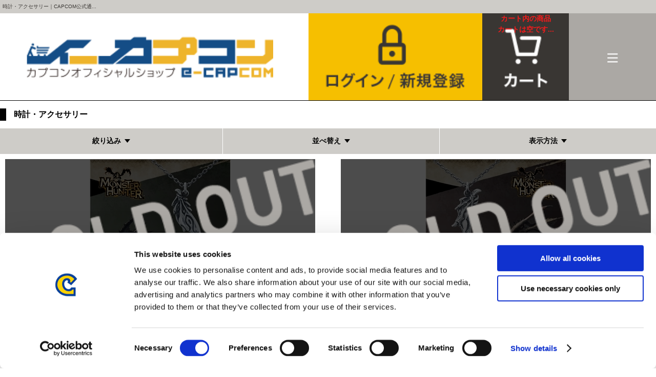

--- FILE ---
content_type: text/html; charset=shift_jis
request_url: https://www.e-capcom.com/shop/c/c61_dT_sgn/?ismodesmartphone=on
body_size: 8814
content:
<!DOCTYPE html>
<html lang="ja" >
<head>
<meta charset="Shift_JIS">
<meta name="format-detection" content="telephone=no">
<title>イーカプコン　|時計・アクセサリー(並び順：商品名) CAPCOM公式通販サイト</title>
<link rel="canonical" href="https://www.e-capcom.com/shop/c/c61_sgn/">


<meta name="description" content="カプコンの商品がなんでも揃う公式通販サイトです！　時計・アクセサリー(並び順：商品名)、ゲーム・グッズ・CDなど商品はどんどん増えるので、見る度に楽しい発見が! ">
<meta name="keywords" content="e-capcom,イーカプコン,e-CAPCOM,カプコン並び順：商品名,モンスターハンター,バイオハザード,ストリートファイター">
<meta name="viewport" content="width=device-width, user-scalable=no, initial-scale=1, maximum-scale=1">
<link rel="stylesheet" type="text/css" href="/lib/swiper.min.css" />
<link rel="stylesheet" type="text/css" href="/css/display_switch.css" />
<link rel="stylesheet" type="text/css" href="/css/ui-lightness/jquery-ui.css" />
<link rel="stylesheet" type="text/css" href="/css/search_suggest_sb.css" />
<script src="/lib/sb/jquery.js"></script>
<script src="/lib/jquery-ui.js"></script>
<script src="/lib/jquery.balloon.js"></script>
<script src="/lib/goods/jquery.tile.min.js"></script>
<script src="/lib/swiper.min.js"></script>
<script src="/js/common.js"></script>
<script src="/js/smartpn.js"></script>
<script src="/js/goods_cartlist_sb.js"></script>
<script src="/js/search_suggest.js"></script>
<script src="/js/jQueryAutoHeight.js"></script>
<script src="/js/jquery.bxslider.js"></script>
<script src="/js/jquery.lazyload.min.js"></script>
<script src="/js/jquery.ry.js"></script>
<script src="/js/masonry.pkgd.min.js"></script>
<script src="/js/imagesloaded.pkgd.min.js"></script>

<!-- Google Tag Manager -->
<script>(function(w,d,s,l,i){w[l]=w[l]||[];w[l].push({'gtm.start':
new Date().getTime(),event:'gtm.js'});var f=d.getElementsByTagName(s)[0],
j=d.createElement(s),dl=l!='dataLayer'?'&l='+l:'';j.async=true;j.src=
'https://www.googletagmanager.com/gtm.js?id='+i+dl;f.parentNode.insertBefore(j,f);
})(window,document,'script','dataLayer','GTM-KRFT3T6');</script>
<!-- End Google Tag Manager -->

<link rel="apple-touch-icon" sizes="144x144" href="/web_clip_icon.png"><!-- iOS Safari -->
<link rel="shortcut icon" href="/web_clip_icon.png"><!-- Android標準ブラウザ(一部) -->
<link rel="apple-touch-icon-precomposed" href="/web_clip_icon.png"><!-- iOS Safari(旧) / Android標準ブラウザ(一部) --> 
<link rel="icon" sizes="144x144" href="/web_clip_icon.png"><!-- Android Chrome -->
<script src="/js/ga_eventSP_common.js" type="text/javascript" language="JavaScript"></script>


<script type="text/javascript" src="/js/goods_ajax_cart_sb.js"></script>


<script type="text/javascript" src="/js/goods_ajax_bookmark_sb.js"></script>

<link rel="stylesheet" type="text/css" href="/css/smartpn.css" />
<link rel="stylesheet" type="text/css" href="/css/smartpn2.css" />
<script src="/js/user_sb.js"></script>
<script src="/js/toppage_sb.js"></script>


<script>
  (function(i,s,o,g,r,a,m){i['GoogleAnalyticsObject']=r;i[r]=i[r]||function(){
  (i[r].q=i[r].q||[]).push(arguments)},i[r].l=1*new Date();a=s.createElement(o),
  m=s.getElementsByTagName(o)[0];a.async=1;a.src=g;m.parentNode.insertBefore(a,m)
  })(window,document,'script','//www.google-analytics.com/analytics.js','ga');

  ga('create', 'UA-29764295-1', 'auto', {'allowLinker': true});

  ga('require', 'linker'); 
  ga('linker:autoLink', ['account.capcom.com'] ); 
  ga('require', 'displayfeatures');
  ga('require', 'linkid', 'linkid.js');
  ga('send', 'pageview');



</script>


<script type="text/javascript" src="//d.rcmd.jp/www.e-capcom.com/item/recommend.js" charset="UTF-8"></script>
</head>
<body >


<h1 class="optimaizedH1">時計・アクセサリー｜CAPCOM公式通販サイト 並び順：商品名</h1>



		
			<!-- Google Tag Manager (noscript) -->
<noscript><iframe src="https://www.googletagmanager.com/ns.html?id=GTM-KRFT3T6"
height="0" width="0" style="display:none;visibility:hidden"></iframe></noscript>
<!-- End Google Tag Manager (noscript) -->

<header>
    <div class="header_top_">
        <h1 class="optimaizedH1"></h1>
        <div class="header_postage_"></div>
    </div>
    <div class="header_mid_">
        <p id="sitelogo"><a href="/shop/"><img src="/img/usr/sb/common/sitelogo.png" alt="カプコン"></a></p>
        <nav id="globalnav">
            <ul>
                <li id="gnav_login"><a href="/shop/customer/menu.aspx">会員登録＆ログイン</a></li>
                <!--<li id="gnav_entry"><a href="/shop/customer/agree.aspx">会員登録</a></li>-->
                <li id="gnav_cart"><a href="/shop/cart/cart.aspx">カート<span id="jscart_replace_"></span></a></li>
                <li id="gnav_menu"><a href="#">メニュー</a>
                    <div class="layer_menu_wrap_ menu_layer_">
                        <div class="layer_menu_">
                            <div class="layer_menu_cont_">
                                <div id="welcomeMessage">ようこそゲスト様</div>
                                <div id="search_products">
                                    <h2>商品を探す</h2>
                                <!-- #search_products -->
                                <div id="gnav_search">
                                    <form class="search_form_" name="frmSearch" method="post" action="/shop/goods/search.aspx">
                                        <input type="hidden" value="x" name="search">
                                        <input type="search" data-suggest-submit="on" autocomplete="off" value="" id="keyword" class="keyword_ withSuggestSearch_" name="keyword">
                                        <input type="submit" value="検索" class="search_button_">
                                    </form>
                                </div>
                                    <h3 class="nochild_"><a href="/shop/e/eLIMIT/?filtercode13=1">限定商品から探す</a></h3>
                                    <h3>タイトルから探す</h3>
                                    <ul class="title_ele_ banner_ele_">
                                        <li><a href="/shop/monsterhunter/r/r21/?filtercode13=1"><img src="/img/genre/3/21.gif" alt="モンスターハンター"></a></li>
                                        <li><a href="/shop/biohazard/r/r18/?filtercode13=1"><img src="/img/genre/3/18.gif" alt="バイオハザード"></a></li>
                                        <li><a href="/shop/streetfighter/r/r14/?filtercode13=1"><img src="/img/genre/3/14.gif" alt="ストリートファイター"></a></li>
                                        <li><a href="/shop/rockman/r/r22/?filtercode13=1"><img src="/img/genre/3/22.gif" alt="ロックマン"></a></li>
                                        <li><a href="/shop/devilmaycry/r/r16/?filtercode13=1"><img src="/img/genre/3/16.gif" alt="デビルメイクライ"></a></li>
                                        <li><a href="/shop/gyakutensaiban/r/r13/?filtercode13=1"><img src="/img/genre/3/13.gif" alt="逆転裁判"></a></li>
                                        <li><a href="/shop/ookami/r/r11/?filtercode13=1"><img src="/img/genre/3/11.gif" alt="大神"></a></li>
                                        <li><a href="/shop/r/r27/?filtercode13=1"><img src="/img/genre/3/27.gif" alt="プラグマタ"></a></li>
                                        <li><a href="/shop/r/r28/?filtercode13=1"><img src="/img/genre/3/28.gif" alt="鬼武者"></a></li>
                                        <li><a href="/shop/r/r25/?filtercode13=1"><img src="/img/genre/3/25.gif" alt="ドラゴンズドグマ"></a></li>
                                        <li><a href="/shop/r/r26/?filtercode13=1"><img src="/img/genre/3/26.gif" alt="祇（くにつがみ）：Path of the Goddess"></a></li>
                                        <li><a href="/shop/r/r90/?filtercode13=1"><img src="/img/genre/3/90.gif" alt="パートナーメーカー"></a></li>
                                    </ul>
                                    <h3>特集から探す</h3>
                                    <ul class="special_ele_ banner_ele_">
                                        <li><a href="/sp/cfb/grace-leon/"><img src="/img/usr/mv/thum/th_cfb_leongrace.jpg" alt="CFBバイオハザード"></a></li>
                                        <li><a href="/sp/megaman/starforce/"><img src="/img/usr/mv/thum/th_starforce.png" alt="流星のロックマン"></a></li>
                                        <li><a href="/sp/pragmata/"><img src="/img/usr/mv/thum/th_pragmata.png" alt="プラグマタ"></a></li>
                                        <li><a href="/sp/monsterhunter/stories3/"><img src="/img/usr/mv/thum/th_mhst3.png" alt="モンスターハンターストーリーズ3"></a></li>
                                        <li><a href="/sp/biohazard/requiem/"><img src="/img/usr/mv/thum/th_bhreq.png" alt="バイオハザード レクイエム"></a></li>
                                        <li><a href="/sp/cfb/cre/reydau/"><img src="/img/usr/mv/thum/th_cfbreydau.png" alt="CFBレダウ"></a></li>
                                        <li><a href="/sp/sf6sbdc5/"><img src="/img/usr/mv/thum/th_skatevol5.jpg" alt="ストリートファイタースケードボード"></a></li>
                                        <li><a href="/sp/cfb/cre/rathalos-rathian/"><img src="/img/usr/mv/thum/th_cfb_rathalosrathian.png" alt="CFBレウスレイア"></a></li>
                                        <!--li><a href="/sp/apparel/amazon/jp/"><img src="/img/usr/mv/thum/th_amazon.jpg" alt="マーチバイアマゾン"></a></li-->

                                        <!--li><a href="/shop/e/e10000034/"><img src="/img/usr/mv/thum/th_steam_sale.jpg" alt="SteamSale"></a></li-->
                                        <!--li><a href="/sp/cero/z/"><img src="/img/usr/mv/thum/th_ztitle_t.jpg" alt="Z区分タイトル"></a></li-->
                                        <!--li><a href="/shop/e/eNEW/"><img src="/img/usr/mv/thum/newitem.jpg" alt="新着商品"></a></li-->
                                        <!--li><a href="/shop/e/eLIMIT/"><img src="/img/usr/mv/thum/th_ecap_limited.jpg" alt="限定商品"></a></li-->
                                    </ul>
                                    <h3>おすすめから探す</h3>
                                    <ul class="osusume_ele_ list_ele_">
                                        <li><a href="/shop/e/eLIMIT/?filtercode13=1">限定商品</a></li>
                                        <li><a href="/shop/e/eNEW/?filtercode13=1">新着商品</a></li>
                                        <li><a href="/shop/e/eRESERVE/?filtercode13=1">予約中商品</a></li>
                                        <!-- li><a href="/shop/e/eCAMPAIN/?filtercode13=1">キャンペーン商品</a></li -->
                                        <li><a href="/shop/e/eRESTOCK/?filtercode13=1">再入荷商品</a></li>
                                    </ul>
                                    <h3>カテゴリから探す</h3>
                                    <ul class="category_ele_ list_ele_">
                                        <li><a href="/shop/c/c10/?filtercode13=1">ゲームソフト</a></li>
                                        <li><a href="/shop/c/c15/?filtercode13=1">ゲームアクセサリー</a></li>
                                        <li><a href="/shop/c/c20/?filtercode13=1">ゲーム周辺機器</a></li>
                                        <li><a href="/shop/c/c30/?filtercode13=1">書籍</a></li>
                                        <li><a href="/shop/c/c40/?filtercode13=1">CD（音楽）</a></li>
                                        <li><a href="/shop/c/c45/?filtercode13=1">DVD・BD（映像）</a></li>
                                        <li><a href="/shop/c/c60/?filtercode13=1">アパレル</a></li>
                                        <li><a href="/shop/c/c61/?filtercode13=1">時計・アクセサリー</a></li>
                                        <li><a href="/shop/c/c62/?filtercode13=1">リュック・バッグ</a></li>
                                        <li><a href="/shop/c/c63/?filtercode13=1">雑貨・文房具</a></li>
                                        <li><a href="/shop/c/c51/?filtercode13=1">食器類</a></li>
                                        <li><a href="/shop/c/c70/?filtercode13=1">フィギュア</a></li>
                                        <li><a href="/shop/c/c52/?filtercode13=1">ぬいぐるみ</a></li>
                                        <li><a href="/shop/c/c53/?filtercode13=1">ストラップ</a></li>
                                        <li><a href="/shop/c/c54/?filtercode13=1">ステッカー</a></li>
                                        <li><a href="/shop/c/c50/?filtercode13=1">その他グッズ</a></li>
                                        <li class="btn_digital_store_"><a href="/shop/c/c90/">イーカプコン Digital Storeはこちら</a></li>
                                    </ul>
                                    <div class="btn_digital_store_"><a href="/shop/c/c90/">イーカプコン Digital Storeはこちら</a></div>
                                </div>
                                <div id="account_service">
                                    <h2>会員サービス</h2>
                                    <ul>
                                        <li><a href="/shop/customer/customer.aspx">会員登録</a></li>
                                        <li><a href="/shop/mail/mag.aspx">メルマガ登録</a></li>
                                        <li><a href="/shop/customer/menu.aspx">ログイン</a></li>
                                        <!--<li><a href="#">パスワード再設定</a></li>-->
                                    </ul>
                                    <h2>ご利用情報</h2>
                                    <ul>
                                        <li><a href="/shop/pages/beginner.aspx">初めての方へ</a></li>
                                        <li><a href="/shop/pages/guide.aspx">ご利用ガイド</a></li>
                                        <li><a href="/shop/pages/faq.aspx">よくある質問</a></li>
                                        <li><a href="/shop/contact/contact.aspx">お問い合わせ</a></li>
                                    </ul>
                                </div>
                                <!-- #account_service -->
                                <div class="close_">CLOSE</div>
                            </div>
                            <!-- .layer_menu_cont_ --> 
                        </div>
                        <!-- .layer_menu_ --> 
                    </div>
                    <!-- .layer_menu_wrap_ --> 
                </li>
            </ul>
        </nav>
    </div>
</header>

		
	
<div class="wrapper_">


<div class="contents_">





<h2 class="category_name_">時計・アクセサリー</h2>












<div id="block_of_filter">
	<form id="frmFilterList" name="frmFilterList" method="get" action="https://www.e-capcom.com/shop/c/c61_dT_sgn/">
		<nav class="FilterStyle_">
			<h2><span>絞り込み</span></h2>
			<ul class="layer0_">
			
			<li>
	<p id="div_filter4" class="parent_ img_hidden_">展開</p>
	<span><p class="name_">タイトル</p></span>
	<ul id="layer_" class="layer_ disp_none_">
		<li class="nochild_">
			<div class="name_">
	<label>
		
		<input name="filtercode4" type="checkbox" value="8" />ドラゴンズドグマ
	</label>
</div>
<div class="name_">
	<label>
		
		<input name="filtercode4" type="checkbox" value="11" />モンスターハンター
	</label>
</div>

		</li>
	</ul>
</li>
<li>
	<p id="div_filter6" class="parent_ img_hidden_">展開</p>
	<span><p class="name_">価格</p></span>
	<ul id="layer_" class="layer_ disp_none_">
		<li class="nochild_">
			<div class="name_">
	<label>
		
		<input name="filtercode6" type="checkbox" value="4" />4,000円～5,999円
	</label>
</div>
<div class="name_">
	<label>
		
		<input name="filtercode6" type="checkbox" value="7" />10,000円～19,999円
	</label>
</div>
<div class="name_">
	<label>
		
		<input name="filtercode6" type="checkbox" value="8" />20,000円～29,999円
	</label>
</div>

		</li>
	</ul>
</li>
<li>
	<p id="div_filter7" class="parent_ img_hidden_">展開</p>
	<span><p class="name_">カテゴリ</p></span>
	<ul id="layer_" class="layer_ disp_none_">
		<li class="nochild_">
			<div class="name_">
	<label>
		
		<input name="filtercode7" type="checkbox" value="8" />時計・アクセサリー
	</label>
</div>

		</li>
	</ul>
</li>
<li>
	<p id="div_filter10" class="parent_ img_hidden_">展開</p>
	<span><p class="name_">メーカー</p></span>
	<ul id="layer_" class="layer_ disp_none_">
		<li class="nochild_">
			<div class="name_">
	<label>
		
		<input name="filtercode10" type="checkbox" value="1" />カプコン
	</label>
</div>

		</li>
	</ul>
</li>
<li>
	<p id="div_filter5" class="parent_ img_hidden_">展開</p>
	<span><p class="name_">予約商品</p></span>
	<ul id="layer_" class="layer_ disp_none_">
		<li class="nochild_">
			<div class="name_">
	<label>
		
		<input name="filtercode5" type="checkbox" value="2" />予約商品
	</label>
</div>

		</li>
	</ul>
</li>
<li>
	<p id="div_filter13" class="parent_ img_hidden_">展開</p>
	<span><p class="name_">在庫有無</p></span>
	<ul id="layer_" class="layer_ disp_none_">
		<li class="nochild_">
			<div class="name_">
	<label>
		
		<input name="filtercode13" type="checkbox" value="1" />在庫あり
	</label>
</div>

		</li>
	</ul>
</li>

			<li class="btn_close_">CLOSE</li>
			</ul>
		</nav>
	</form>
</div>

<script language="javascript" type="text/javascript" src="/lib/js.cookie.js"></script>
<script type="text/javascript">
<!--
jQuery(document).ready(function(){
	displayFilterBox();
	getFilterBoxConditionStatus();
	submitFilterCheckBox();
});

// 絞り込み項目の上下開閉
function displayFilterBox(){
	var trigger = jQuery('[id^=div_filter]');
	trigger.click(function(){
	
		jQuery(this).toggleClass("img_hidden_");
		jQuery(this).nextAll('[id^=layer]').slideToggle('fast');
		
		if( jQuery(this).hasClass("img_hidden_") ){
			// 開動作
			saveFilterBoxConditionStatus(jQuery(this).attr("id"),"");
		} else {
			// 閉動作
			saveFilterBoxConditionStatus(jQuery(this).attr("id"),"open");
		}
	});
}

// チェックボックスにサブミットを紐付ける
function submitFilterCheckBox(){
	jQuery('[name^=filtercode]').each( function() {
		jQuery(this).bind('click', function() {
			// 500ミリ秒以内にチェックされた絞り込み項目を検索対象とする
			setTimeout( function() {
				jQuery('#frmFilterList').submit();
			}, 500);
		});
	});
}

// 絞り込み項目の上下開閉状態をクッキーに保存
function saveFilterBoxConditionStatus(key, value) {
	Cookies.set(key, value, { expires: 365, path: '/' });
}

// 絞り込み項目の上下開閉状態をクッキーから取得
function getFilterBoxConditionStatus() {
	for (var i=1 ; i<=13 ; i++){
		if (Cookies.get("div_filter" + String(i)) == "open"){
			jQuery('#div_filter' + String(i)).removeClass("img_hidden_");
			jQuery('#div_filter' + String(i)).nextAll('[id^=layer]').removeClass("disp_none_");
		} else {
			jQuery('#div_filter' + String(i)).addClass("img_hidden_");
			jQuery('#div_filter' + String(i)).nextAll('[id^=layer]').addClass("disp_none_");
		}
	}
}
// -->
</script>

<dl class="navistyle_">
	<dt><span>表示方法</span></dt>
	<dd>
		<ul>
			
		<li class="navi_typep_">
		
			<a href="/shop/c/c61_dP_sgn/">詳細表示</a>
		
		</li>


		<li class="navi_typet_">
		
			<span class="navistyle_now_">簡易表示</span>
		
		</li>


			<li class="btn_close_">CLOSE</li>
		</ul>
	</dd>
</dl>

<script type="text/javascript">
var crsirefo_jscart = "";
</script>



<dl class="navisort_">
<dt><span>並べ替え</span></dt>
<dd>
	<ul>
		<li><a href="/shop/c/c61_dT_ssp/">価格(安い順)
                                         </a></li><li><a href="/shop/c/c61_dT_sspd/">価格(高い順)
                                         </a></li><li><a href="/shop/c/c61_dT_srd/">発売日
                                         </a></li><li><span class="navisort_now_">商品名
                                         </span></li><li><a href="/shop/c/c61_dT_srd-gn/">発売日＋商品名</a></li>
		<li class="btn_close_">CLOSE</li>
	</ul>
</dd>
</dl>



<div id="goods_list_auto_load_area">


<div class="goods_">
<ul class="goods_t_ goods_list_wrapper_">
<li><a href="/shop/g/gC00008002/">
<figure class="img_">
<img src="/img/goods/S/loading420.gif" data-original="https://www.e-capcom.com/img/goods/S/C00008002_f2d2f0e87686406480a156477b1dd4ea.jpg" class="lazy" alt="【モンスターハンター】リオレイア　ネックレス"><span class="soldout_">SOLD OUT</span>


</figure>
<div class="desc_">
	<div class="name_">【モンスターハンター】リオレイア　ネックレス</div>
	<div class="icon2_">
	
	
	
	</div>
	<div class="price_box">
		<div class="price_inner_">
			
			
				<p class="price_">
					
					 22,000円<span class="tax_">(税込)</span>
				</p>
			
		</div>
	</div>
	
</div>
</a></li>
<li><a href="/shop/g/gC00008001/">
<figure class="img_">
<img src="/img/goods/S/loading420.gif" data-original="https://www.e-capcom.com/img/goods/S/C00008001_455e23a397104d0a92f546a14b7412e2.jpg" class="lazy" alt="【モンスターハンター】リオレウス　ネックレス"><span class="soldout_">SOLD OUT</span>


</figure>
<div class="desc_">
	<div class="name_">【モンスターハンター】リオレウス　ネックレス</div>
	<div class="icon2_">
	
	
	
	</div>
	<div class="price_box">
		<div class="price_inner_">
			
			
				<p class="price_">
					
					 22,000円<span class="tax_">(税込)</span>
				</p>
			
		</div>
	</div>
	
</div>
</a></li>
<li><a href="/shop/g/gC00008685/">
<figure class="img_">
<img src="/img/goods/S/loading420.gif" data-original="https://www.e-capcom.com/img/goods/S/C00008685_740a820e5ff54a7bb4b1ec33af67f48e.jpg" class="lazy" alt="Dragon&#39;s Dogma 2　ドラゴンハンドイヤリング"><span class="soldout_">SOLD OUT</span>


</figure>
<div class="desc_">
	<div class="name_">Dragon&#39;s Dogma 2　ドラゴンハンドイヤリング</div>
	<div class="icon2_">
	
	
	
	</div>
	<div class="price_box">
		<div class="price_inner_">
			
			
				<p class="price_">
					
					 11,000円<span class="tax_">(税込)</span>
				</p>
			
		</div>
	</div>
	
</div>
</a></li>
<li><a href="/shop/g/gC00008684/">
<figure class="img_">
<img src="/img/goods/S/loading420.gif" data-original="https://www.e-capcom.com/img/goods/S/C00008684_d6dc6089d81e4f108daafbd9795b9168.jpg" class="lazy" alt="Dragon&#39;s Dogma 2　ドラゴンハンドピアス"><span class="soldout_">SOLD OUT</span>


</figure>
<div class="desc_">
	<div class="name_">Dragon&#39;s Dogma 2　ドラゴンハンドピアス</div>
	<div class="icon2_">
	
	
	
	</div>
	<div class="price_box">
		<div class="price_inner_">
			
			
				<p class="price_">
					
					 11,000円<span class="tax_">(税込)</span>
				</p>
			
		</div>
	</div>
	
</div>
</a></li>
<li><a href="/shop/g/gC00008686/">
<figure class="img_">
<img src="/img/goods/S/loading420.gif" data-original="https://www.e-capcom.com/img/goods/S/C00008686_f0221b8ea8414aad97e9a970f7154f8b.jpg" class="lazy" alt="Dragon&#39;s Dogma 2　ドラゴンハンドペンダント"><span class="soldout_">SOLD OUT</span>


</figure>
<div class="desc_">
	<div class="name_">Dragon&#39;s Dogma 2　ドラゴンハンドペンダント</div>
	<div class="icon2_">
	
	
	
	</div>
	<div class="price_box">
		<div class="price_inner_">
			
			
				<p class="price_">
					
					 13,200円<span class="tax_">(税込)</span>
				</p>
			
		</div>
	</div>
	
</div>
</a></li>
<li><a href="/shop/g/gC00008683/">
<figure class="img_">
<img src="/img/goods/S/loading420.gif" data-original="https://www.e-capcom.com/img/goods/S/C00008683_5d26b90fefd14551a16d3b2c9765053e.jpg" class="lazy" alt="Dragon&#39;s Dogma 2　覚者の心臓ブローチ"><span class="soldout_">SOLD OUT</span>


</figure>
<div class="desc_">
	<div class="name_">Dragon&#39;s Dogma 2　覚者の心臓ブローチ</div>
	<div class="icon2_">
	
	
	
	</div>
	<div class="price_box">
		<div class="price_inner_">
			
			
				<p class="price_">
					
					 16,500円<span class="tax_">(税込)</span>
				</p>
			
		</div>
	</div>
	
</div>
</a></li>
<li><a href="/shop/g/gC00008962/">
<figure class="img_">
<img src="/img/goods/S/loading420.gif" data-original="https://www.e-capcom.com/img/goods/S/C00008962_43ecf139538542d2a0569fb544d588e3.jpg" class="lazy" alt="モンスターハンターワイルズ カラビナ時計 アルシュベルド"><span class="soldout_">SOLD OUT</span>


</figure>
<div class="desc_">
	<div class="name_">モンスターハンターワイルズ カラビナ時計 アルシュベルド</div>
	<div class="icon2_">
	
	
	
	</div>
	<div class="price_box">
		<div class="price_inner_">
			
			
				<p class="price_">
					
					 4,400円<span class="tax_">(税込)</span>
				</p>
			
		</div>
	</div>
	
</div>
</a></li>
<li><a href="/shop/g/gC00008964/">
<figure class="img_">
<img src="/img/goods/S/loading420.gif" data-original="https://www.e-capcom.com/img/goods/S/C00008964_c6a0eee65f2846edbb63cfb83c69ac90.jpg" class="lazy" alt="モンスターハンターワイルズ カラビナ時計 オトモアイルー">


</figure>
<div class="desc_">
	<div class="name_">モンスターハンターワイルズ カラビナ時計 オトモアイルー</div>
	<div class="icon2_">
	
	
	
	</div>
	<div class="price_box">
		<div class="price_inner_">
			
			
				<p class="price_">
					
					 4,400円<span class="tax_">(税込)</span>
				</p>
			
		</div>
	</div>
	
	
	<div class="cart_btn_"><a href="/shop/cart/cart.aspx?goods=C00008964"><img class="btn_cart_" src="/img/sys/button/cart_m_sp.png" alt="カートに入れる"></a></div>
	
	
	
</div>
</a></li>
<li><a href="/shop/g/gC00008965/">
<figure class="img_">
<img src="/img/goods/S/loading420.gif" data-original="https://www.e-capcom.com/img/goods/S/C00008965_b3e851a60e5b47b8bb88979fb3df6518.jpg" class="lazy" alt="モンスターハンターワイルズ カラビナ時計 クックのぬいぐるみ">


</figure>
<div class="desc_">
	<div class="name_">モンスターハンターワイルズ カラビナ時計 クックのぬいぐるみ</div>
	<div class="icon2_">
	
	
	
	</div>
	<div class="price_box">
		<div class="price_inner_">
			
			
				<p class="price_">
					
					 4,400円<span class="tax_">(税込)</span>
				</p>
			
		</div>
	</div>
	
	
	<div class="cart_btn_"><a href="/shop/cart/cart.aspx?goods=C00008965"><img class="btn_cart_" src="/img/sys/button/cart_m_sp.png" alt="カートに入れる"></a></div>
	
	
	
</div>
</a></li>
<li><a href="/shop/g/gC00008963/">
<figure class="img_">
<img src="/img/goods/S/loading420.gif" data-original="https://www.e-capcom.com/img/goods/S/C00008963_788b058df4d849be894327e8c42887b4.jpg" class="lazy" alt="モンスターハンターワイルズ カラビナ時計 ラバラ・バリナ">


</figure>
<div class="desc_">
	<div class="name_">モンスターハンターワイルズ カラビナ時計 ラバラ・バリナ</div>
	<div class="icon2_">
	
	
	
	</div>
	<div class="price_box">
		<div class="price_inner_">
			
			
				<p class="price_">
					
					 4,400円<span class="tax_">(税込)</span>
				</p>
			
		</div>
	</div>
	
	
	<div class="cart_btn_"><a href="/shop/cart/cart.aspx?goods=C00008963"><img class="btn_cart_" src="/img/sys/button/cart_m_sp.png" alt="カートに入れる"></a></div>
	
	
	
</div>
</a></li>

</ul>
</div>
</div>







<div class="navitopicpath_">
<ul id="bread-crumb-list">
<li itemscope itemtype="//data-vocabulary.org/Breadcrumb">
  <a href="https://www.e-capcom.com/shop/" itemprop="url" class="topicpath_home_">
    <span itemprop="title">ホーム</span>
  </a>
</li>
<li itemscope itemtype="//data-vocabulary.org/Breadcrumb" itemprop="child">
&gt;<a href="/shop/c/c61/" itemprop="url"><span itemprop="title"><strong>時計・アクセサリー</strong></span></a>
</li>

</ul>
<br>

</div><div class="clear_"></div>



</div>




</div>
<footer>
<div class="change_mode_">
  <a href="?ismodesmartphone=off">PC版を表示する</a>
</div>

		
			<p id="footer_pagetop"><a href="#"><img alt="" src="/img/usr/sb/common/pagetop.png"></a></p>
<div id="footer_contact">
    <h2 class="footer_title_">お問い合わせ</h2>
    <p>お問い合わせ前に、ご利用ガイド、よくある質問をご確認ください。</p>
    <ul>
        <li class="footer_contact_guide_"><a href="/shop/pages/guide.aspx"><img src="/img/usr/sb/common/btn_fg_guide.png" alt="ご利用ガイド"></a></li>
        <li class="footer_contact_faq_"><a href="/shop/pages/faq.aspx"><img src="/img/usr/sb/common/btn_fg_faq.png" alt="よくある質問"></a></li>
        <li class="footer_contact_mail_"><a href="/shop/contact/contact.aspx"><img src="/img/usr/sb/common/btn_fg_mail.png" alt="フォームでのお問い合わせはこちら"></a></li>
    </ul>
</div>
<!-- #footer_guide -->
<div id="footernav">
    <h2 class="footer_title_">ご利用情報</h2>
    <ul>
        <li><a href="/shop/pages/beginner.aspx">初めての方へ</a></li>
        <li><a href="/shop/pages/guide.aspx">ご利用ガイド</a></li>
        <li><a href="/shop/pages/faq.aspx">よくある質問</a></li>
        <li><a href="/shop/contact/contact.aspx">お問い合わせ</a></li>
        <li><a href="/shop/pages/affiliate.aspx">提携サイト募集</a></li>
    </ul>
    <h2 class="footer_title_">会員メニュー</h2>
    <ul>
        <li><a href="/shop/customer/menu.aspx">ログイン</a></li>
        <li><a href="/shop/customer/agree.aspx">新規会員登録</a></li>
        <li><a href="/shop/mail/mag.aspx">メルマガ登録</a></li>
    </ul>
    <h2 class="footer_title_">基本情報</h2>
    <ul>
        <li><a href="/shop/pages/terms.aspx">利用規約</a></li>
        <li><a href="/shop/pages/commerce-law.aspx">特商取引法に基づく表示</a></li>
        <li><a href="https://c.cid.capcom.com/info/policy_ingame/privacy/ja/" target="_blank">プライバシーポリシー</a></li>
        <li><a href="/shop/pages/cookie-policy.aspx" target="_blank">Cookieポリシー</a></li>
        <li><a href="http://www.capcom.co.jp/ir/index.html" target=”_blank”>会社情報</a></li>
    </ul>
</div>
<!-- #footernav -->
<div id="footer_bottom">
    <div class="footer_logo_"><a href="http://www.capcom.com/" target=”_blank”><img src="/img/usr/sb/common/footer_logo.png" alt="CAPCOM"></a></div>
    <p id="copyright">&copy;CAPCOM</p>
</div>

<script>
    window.onload = function(){
        const loadscript = document.createElement('script');
        loadscript.src = '/js/enhanced_ecommerce_sb.js';
        document.getElementsByTagName('head')[0].appendChild(loadscript);
    }
</script>
		
	
</footer>


</body>
</html>



--- FILE ---
content_type: application/javascript
request_url: https://www.e-capcom.com/js/user_sb.js
body_size: 5306
content:
// JavaScript Document
jQuery(window).bind('load orientationchange resize', function() {
	
	//============================================================================================
	//イベント　商品一覧
	jQuery('ul.goods_r_ li').each(function() {
		//リセット
		jQuery(this).find('figure.img_ span.soldout_').css('height', '');
		
		//ランクの形毎にclassを設定
		jQuery('ul.goods_r_ li.rank1_').addClass('ranking1_');
		jQuery('ul.goods_r_ li.rank2_, ul.goods_r_ li.rank3_').addClass('ranking2_');
		jQuery('ul.goods_r_ li.rank4_, ul.goods_r_ li.rank5_, ul.goods_r_ li.rank6_').addClass('ranking3_');
		jQuery('ul.goods_r_ li:gt(5)').addClass('ranking4_');
		jQuery('ul.goods_r_ li.ranking1_, ul.goods_r_ li.ranking2_, ul.goods_r_ li.ranking3_').addClass('ranking_top6_');
		
		var rlistH = jQuery(this).find('figure.img_').height();
		jQuery(this).find('figure.img_ span.soldout_').css('height', rlistH + 'px');
		
		
		//高さ調整
		jQuery("ul.goods_r_ li.ranking2_ figure.img_").autoHeight({
			reset : 'reset',
			height : 'height',
			column: '2'
		});
		jQuery("ul.goods_r_ li.ranking2_ div.desc_ div.name_").autoHeight({
			reset : 'reset',
			height : 'height',
			column: '2'
		});
		jQuery("ul.goods_r_ li.ranking2_ div.desc_ .price_box").autoHeight({
			reset : 'reset',
			height : 'height',
			column: '2'
		});
		jQuery("ul.goods_r_ li.ranking2_ div.desc_ .price_inner_").autoHeight({
			reset : 'reset',
			height : 'height',
			column: '2'
		});
		jQuery("ul.goods_r_ li.ranking2_ div.desc_").autoHeight({
			reset : 'reset',
			height : 'height',
			column: '2'
		});
		jQuery("ul.goods_r_ li.ranking3_ figure.img_").autoHeight({
			reset : 'reset',
			height : 'height',
			column: '3'
		});
		
        
	});
	
	
});
jQuery(window).on('load',function(){
	//メインビジュアルスライダー
    if(jQuery('#mainvisual').length > 0) {
    jQuery('#mainvisual ul').slick({
        infinite: true,
        slidesToShow: 1,
        slidesToScroll: 1,
        autoplay: true,
        autoplaySpeed: 7000,
        speed: 500,
        dots: true
    });
    }
	
	
	//最近見た商品
	jQuery('#block_of_history').each(function() {
		//ウィンドウズサイズを測る
		var winW = jQuery(window).width();
		
		//アイテムの数を数える
		var hiSize = jQuery('ul.goods_h_ li').length;
		
		//アイテムの横幅を計算
		var itemS = winW * 0.4;
		
		//全体の横幅を計算
		var itemWrap = (itemS + 10) * 3;
		
		//計算した結果を代入
		jQuery('#block_of_history .goods_').css('width', itemWrap + 'px');

		if (2 < hiSize) {
			var bxList = jQuery('#block_of_history').find('ul.goods_h_');
			if (bxList.length) {
				var His = bxList.bxSlider({
						auto:true,					
						speed: 500, /* エフェクトのスピード */
						pause: 3000, /* 表示間隔 */
						slideWidth: itemS,
						minSlides: 3,
						maxSlides: 3,
						moveSlides: 1,
						slideMargin: 10,
						controls:false,
						autoHover:true,
						pager: false,
						infiniteLoop: true,	/* ループ */
						touchEnabled: false,
						onSlideAfter: function () { His.startAuto(); },
					}),
					bxViewport = bxList.closest('.bx-viewport'),
					posX, moveX;
				bxViewport.on('dragstart', function (e) {
					posX = e.clientX;
					moveX = posX;
				});
				bxViewport.on('dragend', function (e) {
					moveX = e.clientX;
					slide_action();
				});
				bxViewport.on('touchstart', function (e) {
					posX = e.originalEvent.touches[0].pageX;
					moveX = posX;
				});
				bxViewport.on('touchmove', function (e) {
					moveX = e.originalEvent.touches[0].pageX;
				});
				bxViewport.on('touchend', slide_action);

				function slide_action() {
					var diff = posX - moveX;
					if (Math.abs(diff) > 80) {
						if (diff > 0) {
							His.goToNextSlide();
						} else {
							His.goToPrevSlide();
						}
					}
				}
			}
		}

	});
	


	
	//ランキング イベントスライダー
	jQuery('div.event_').find('ul.goods_r_').each(function() {
		
		jQuery('div.event_').find('ul.goods_r_ li figure.img_ span.soldout_').css('height', '');
		jQuery('div.event_').find('ul.goods_r_ li figure.img_').css('height', '');
		
		//ウィンドウズサイズを測る
		var winW = jQuery(window).width();
		
		jQuery('ul.goods_r_').parent('.goods_').addClass('ranking_wrap_');
		
		//アイテムの数を数える
		var itemraSize = jQuery('ul.goods_r_ li').length;
		
		//アイテムの横幅を計算
		var itemraW = winW * 0.4;
		
		//全体の横幅を計算
		var itemraWrap = (itemraW + 10) * 3;
		
		//計算した結果を代入
		jQuery('div.ranking_wrap_').css('width', itemraWrap + 'px');
		jQuery('div.event_').find('ul.goods_r_ li figure.img_ span.soldout_').css('height', itemraW + 'px');
		jQuery('div.event_').find('ul.goods_r_ li figure.img_').css('height', itemraW + 'px');
		
		

		jQuery('div.event_').find("ul.goods_r_ li figure.img_").autoHeight({
			reset : 'reset',
            height : 'height',
			column: '15'
		});
		jQuery('div.event_').find("ul.goods_r_ li div.desc_ div.icon2_").autoHeight({
			reset : 'reset',
            height : 'height',
			column: '15'
		});
		jQuery('div.event_').find("ul.goods_r_ li div.desc_ div.name_").autoHeight({
			reset : 'reset',
            height : 'height',
			column: '15'
		});
		jQuery('div.event_').find("ul.goods_r_ li div.desc_ .price_box").autoHeight({
			reset : 'reset',
            height : 'height',
			column: '15'
		});
		jQuery('div.event_').find("ul.goods_r_ li div.desc_ .price_inner_").autoHeight({
			reset : 'reset',
            height : 'height',
			column: '15'
		});
		jQuery('div.event_').find("ul.goods_r_ li div.desc_").autoHeight({
			reset : 'reset',
            height : 'height',
			column: '15'
		});
		jQuery('div.event_').find("ul.goods_r_ li a").autoHeight({
			reset : 'reset',
            height : 'height',
			column: '15'
		});
		
		

		if ( 2 < itemraSize) {
			var bxList = jQuery('ul.goods_r_');
			var itemra = bxList.bxSlider({
				auto:true,
				touchEnabled:false,
				speed: 500, /* エフェクトのスピード */
				pause: 3000, /* 表示間隔 */ 
				slideWidth: itemraW,
				minSlides: 3,
				maxSlides: 3,
				moveSlides: 1,
				slideMargin: 10,
				controls:false,
				autoHover:true,
				pager: false,
				infiniteLoop: true, /* ループ */
				onSlideNext:function(currentIndex){
					jQuery('ul.goods_r_').find('img.lazy').lazyload({
						threshold: 1000,
						failure_limit: 30
					});
				},
			}),bxViewport = bxList.closest('.bx-viewport'),
				posX, moveX;
			bxViewport.on('dragstart', function (e) {
				posX = e.clientX;
				moveX = posX;
			});
			bxViewport.on('dragend', function (e) {
				moveX = e.clientX;
				slide_action();
			});
			bxViewport.on('touchstart', function (e) {
				posX = e.originalEvent.touches[0].pageX;
				moveX = posX;
			});
			bxViewport.on('touchmove', function (e) {
				moveX = e.originalEvent.touches[0].pageX;
			});
			bxViewport.on('touchend', slide_action);

			function slide_action() {
				var diff = posX - moveX;
				if (Math.abs(diff) > 80) {
					if (diff > 0) {
						itemra.goToNextSlide();
					} else {
						itemra.goToPrevSlide();
					}
				}
			}
			jQuery('ul.goods_r_').find('img.lazy').lazyload({
				threshold: 1000,
				failure_limit: 30,
				event: 'sporty'
			});
			jQuery('ul.goods_r_ li figure.img_ img').css('opacity','1');
	
		}

	});
	//============================================================================================
	//レコメンド　カルーセル
	jQuery('ul.goods_j_').each(function() {		
	
		//ウィンドウズサイズを測る
		var winW = jQuery(window).width();
		
		jQuery('ul.goods_j_').parent('.goods_').addClass('recommend_wrap_');
		
		//アイテムの数を数える
		var itemrecoSize = jQuery('ul.goods_j_ li').length;
		
		//アイテムの横幅を計算
		var itemrecoW = winW * 0.4;
		
		//全体の横幅を計算
		var itemrecoWrap = (itemrecoW + 10) * 3;
		
		//計算した結果を代入
		jQuery('div.recommend_wrap_').css('width', itemrecoWrap + 'px');
		jQuery('ul.goods_j_ li figure.img_ a').css('height', itemrecoW + 'px');
		jQuery('ul.goods_j_ li figure.img_').css('height', itemrecoW + 'px');
		
		//テキストを2行ぐらいで切る
		jQuery(this).find(".name_ a").ry({
			size: 20,
			suffix: '...'
		});

		setTimeout(function(){
			jQuery("ul.goods_j_ li div.name_").autoHeight({
				reset : 'reset',
				height : 'height',
				column: '30'
			});
		},50);
					
		if ( 2 < itemrecoSize) {
			var bxList = jQuery('ul.goods_j_');
			var itemreco = bxList.bxSlider({
				auto:true,
				touchEnabled: false,
				speed: 500, /* エフェクトのスピード */
				pause: 3000, /* 表示間隔 */
				slideWidth: itemrecoW,
				minSlides: 3,
				maxSlides: 3,
				moveSlides: 1,
				slideMargin: 10,
				controls:false,
				autoHover:true,
				pager: false,
				infiniteLoop: true,	/* ループ */
			}),bxViewport = bxList.closest('.bx-viewport'),
				posX, moveX;
			bxViewport.on('dragstart', function (e) {
				posX = e.clientX;
				moveX = posX;
			});
			bxViewport.on('dragend', function (e) {
				moveX = e.clientX;
				slide_action();
			});
			bxViewport.on('touchstart', function (e) {
				posX = e.originalEvent.touches[0].pageX;
				moveX = posX;
			});
			bxViewport.on('touchmove', function (e) {
				moveX = e.originalEvent.touches[0].pageX;
			});
			bxViewport.on('touchend', slide_action);

			function slide_action() {
				var diff = posX - moveX;
				if (Math.abs(diff) > 80) {
					if (diff > 0) {
						itemreco.goToNextSlide();
					} else {
						itemreco.goToPrevSlide();
					}
				}
			}
		}
			
	});
	//============================================================================================
	
	
		
});
jQuery(function() {

	//ヘッダメニュー/グローバルメニュー　複製==========================================================================
	//タイトルから探す
	jQuery("ul.title_ele_").clone().prependTo("div.title_layer_ .layer_menu_ .layer_menu_cont_");
	//特集から探す
	jQuery("ul.special_ele_").clone().prependTo("div.special_layer_ .layer_menu_ .layer_menu_cont_");
	//おすすめから探す
	jQuery("ul.osusume_ele_").clone().prependTo("div.osusume_layer_ .layer_menu_ .layer_menu_cont_");
	//カテゴリから探す
	jQuery("ul.category_ele_").clone().prependTo("div.category_layer_ .layer_menu_ .layer_menu_cont_");
	
	
	//ヘッダーメニュー	====================================================================
	jQuery('header .header_mid_ nav#globalnav > ul > li#gnav_menu > a').click(function(){
		var top_pos = jQuery(window).scrollTop();
		toppos = {
				set: function() {
				jQuery(window).scrollTop(top_pos);
			}
		};
			
		if (jQuery('div.menu_layer_ .layer_menu_').css('display') == 'none') {
		
			jQuery('#sitemenubg').remove();
			jQuery('div.layer_menu_wrap_ .layer_menu_').slideUp();
			jQuery('div.globalmenu_').removeClass('fixed_');
			jQuery(this).addClass('open_');
		
			var headerH = jQuery('header').height();
			var wH = window.innerHeight
			jQuery('div.menu_layer_ .layer_menu_').css({'height':(wH - headerH) + 'px', 'top': headerH + 'px'});
	
			jQuery('body').append('<div id="sitemenubg"><div></div></div>');
			jQuery('div.menu_layer_ .layer_menu_').slideDown();
			jQuery('#sitemenubg').show();
		
		} else {
			jQuery('div.menu_layer_ .layer_menu_').css('height', '');
			jQuery('div.menu_layer_ .layer_menu_').slideUp();
			jQuery('body,html').removeClass('stop_scroll_');
			jQuery('#sitemenubg').remove();
			jQuery(this).removeClass('open_');
			toppos.set();
		}
		return false
	});
	
	jQuery('div.menu_layer_ .close_').click(function(){
		if (jQuery('div.menu_layer_ .layer_menu_').css('display') == 'block') {
			jQuery('div.menu_layer_ .layer_menu_').css('height', '');
			jQuery('div.menu_layer_ .layer_menu_').slideUp();
			jQuery('#sitemenubg').remove();
			jQuery('header .header_mid_ nav#globalnav > ul > li#gnav_menu a').removeClass('open_');
			toppos.set();
		}

	});

	//ヘッダーメニューアコーディオン	====================================================================
	jQuery('div.menu_layer_ #search_products h3').click(function(){
		if (jQuery(this).next('ul').css('display') == 'none') {
			jQuery(this).next('ul').slideDown('normal');
			jQuery(this).addClass('open_');
		} else {
			jQuery(this).next('ul').slideUp('normal');
			jQuery(this).removeClass('open_');
		}
	}); //トピックス　タイル表示==========================================================================
	jQuery('div.topiclist_').each(function(){
		
		//テキストを2行ぐらいで切る
		jQuery("div.topiclist_ .topiclist_body_ li span.desc_ span.txt_").ry({
			size: 15,
			mb: false,
			suffix: '...'
		});
		
		//幅の指定消費
		var winW = jQuery(window).width() - 20;
		var listW = (winW - 10)/2;
		jQuery('div.topiclist_ .topiclist_body_ li').css('width', listW + 'px');
		jQuery('div.topiclist_ .topiclist_body_').css('width', ((listW +10)*2) + 'px');
		
		
		jQuery(window).bind("load", function() { 
			masonry_update();
		});

		function masonry_update() {
			var $container = jQuery('div.topiclist_ .topiclist_body_');
			$container.imagesLoaded(function(){
				$container.masonry({
					itemSelector: 'li',
					isFitWidth: true,
					columnWidth: 2
				});
			});
		}
		 
		//トピックス　ふわっと表示（表示するための数値はcss）====================================================================	
		jQuery(window).scroll(function (){
			jQuery("div.topiclist_ .topiclist_body_").each(function(){
				var imgPos = jQuery(this).offset().top;
				var scroll = jQuery(window).scrollTop();
				var windowHeight = jQuery(window).height();
				if (scroll > imgPos - windowHeight + windowHeight/5){
					jQuery('div.topiclist_ .topiclist_body_ li').addClass('fadeInUp');
				}
			});
		});
	
	
	});
	
	//商品一覧　画像遅延====================================================================		
	jQuery("img.lazy").lazyload({
		effect: "fadeIn",
		effect_speed: "fast",
	});

	
	//商品一覧　絞り込み/表示方法/並べ替え====================================================================
	
	var winW = jQuery(window).width();
	
	var FilterW = jQuery('nav.FilterStyle_').width();
	var navistyleW = jQuery('.navistyle_').width();
	
	jQuery('nav.FilterStyle_ ul.layer0_').css('width', winW + 'px');
	jQuery('.navistyle_ dd').css({'width':winW + 'px', 'left': '-' + (FilterW + navistyleW) + 'px'});
	jQuery('.navisort_ dd').css({'width':winW + 'px', 'left': '-' + FilterW + 'px'});
	
	//絞り込み
	jQuery('nav.FilterStyle_ h2').click(function(){
		if (jQuery(this).next('ul.layer0_').css('display') == 'none') {
			jQuery('.navistyle_ dd').slideUp('normal');
			jQuery('.navisort_ dd').slideUp('normal');
			jQuery('.navistyle_ dt').removeClass('active_');
			jQuery('.navisort_ dt').removeClass('active_');
			
			jQuery(this).next('ul.layer0_').slideDown('normal');
			jQuery(this).addClass('active_');
		} else {
			jQuery(this).next('ul.layer0_').slideUp('normal',function(){jQuery('nav.FilterStyle_ h2').removeClass('active_');}
			);	
		}
	});
	jQuery('nav.FilterStyle_ ul.layer0_ > li.btn_close_').click(function(){
			jQuery('ul.layer0_').slideUp('normal',function(){jQuery('nav.FilterStyle_ h2').removeClass('active_');});
	
	});
	jQuery('nav.FilterStyle_ ul.layer_ li.nochild_ .name_ label').children("input[type='checkbox']").on('change', function () {
		if(jQuery(this).is(":checked")){
				jQuery(this).parents('.name_').addClass('select_');
		}else{
				jQuery(this).parents('.name_').removeClass('select_');
			}
		});
	

	//表示方法
	jQuery('.navistyle_ dt').click(function(){
		if (jQuery(this).next('dd').css('display') == 'none') {
			jQuery('ul.layer0_').slideUp('normal');
			jQuery('.navisort_ dd').slideUp('normal');
			jQuery('nav.FilterStyle_ h2').removeClass('active_');
			jQuery('.navisort_ dt').removeClass('active_');
			
			
			jQuery(this).next('dd').slideDown('normal');
			jQuery(this).addClass('active_');
		} else {
			jQuery(this).next('dd').slideUp('normal',function(){jQuery('.navistyle_ dt').removeClass('active_');}
			);	
		}
	});
	jQuery('.navistyle_ dd li.btn_close_').click(function(){
			jQuery('.navistyle_ dd').slideUp('normal',function(){jQuery('.navistyle_ dt').removeClass('active_');});
	
	});
	
	
		
	//並べ替え
	jQuery('.navisort_ dt').click(function(){
		if (jQuery(this).next('dd').css('display') == 'none') {
			jQuery('ul.layer0_').slideUp('normal');
			jQuery('.navistyle_ dd').slideUp('normal');
			jQuery('nav.FilterStyle_ h2').removeClass('active_');
			jQuery('.navistyle_ dt').removeClass('active_');
			
			jQuery(this).next('dd').slideDown('normal');
			jQuery(this).addClass('active_');
		} else {
			jQuery(this).next('dd').slideUp('normal',function(){jQuery('.navisort_ dt').removeClass('active_');}
			);	
		}
	});
	jQuery('.navisort_ dd li.btn_close_').click(function(){
			jQuery('.navisort_ dd').slideUp('normal',function(){jQuery('.navisort_ dt').removeClass('active_');});
	
	});
	
	//【商品詳細】商品画像　コーチマーク（拡大します）===================================
    jQuery('div.goodsimg_').each(function() {
		//「拡大します」を1つだけ追加
        jQuery('div.etc_goodsimg_line_ .etc_goodsimg_item_:first-child').append('<span class="coarc_mark_">タップして拡大</span>');

		function hideCoach() {
			jQuery('span.coarc_mark_').fadeOut();
		}
		//商品画像をタップしたら消える
        jQuery('div.etc_goodsimg_line_ .etc_goodsimg_item_ img').click(function() {
			hideCoach();
		});
		
		//550px以上スクロールしたら消える
		var startPos = 0;
		jQuery(window).scroll(function(){
			var currentPos = jQuery(this).scrollTop();
			if (currentPos > startPos) {
			if(jQuery(window).scrollTop() >= 550) {
					hideCoach();
				}
			}
			startPos = currentPos;
		});
		
		
	});
	//【商品詳細】商品コメント　アコーディオン===================================
	/*jQuery('div.item_desc_ h2').click(function(){
		if (jQuery(this).next('div').css('display') == 'none') {
			jQuery(this).next('div').slideDown('normal');
			jQuery(this).addClass('open_');
			
			jQuery("div.item_desc_ .item_desc_inner_ .content_icon_ ul li").autoHeight({
			reset : 'reset',
			height : 'height',
			column: '5'
			});				
			
		} else {
			jQuery(this).next('div').slideUp('normal');
			jQuery(this).removeClass('open_');
		}
	});*/
	jQuery('div.item_desc_ h2').click(function(){
		jQuery(this).next('div').slideToggle('normal');
		jQuery(this).toggleClass('close_');
			
		jQuery("div.item_desc_ .item_desc_inner_ .content_icon_ ul li").autoHeight({
			reset : 'reset',
			height : 'height',
			column: '5'
		});

	});
	//ヘッダ　H1====================================================================
	jQuery('h1.optimaizedH1').each(function() {
		//テキストを2行ぐらいで切る
		jQuery(this).ry({
			size: 16,
			suffix: '...'
		});
	});
	//静的ページ==========================================================================
	jQuery('div.freepage_').each(function() {
		jQuery('div.navitopicpath_').insertBefore('footer');
	});
	//静的ページ ナビ共通==========================================================================	
	jQuery('div.free2column_').each(function() {
		jQuery('div.freecolumn_nav_ > ul.layer1_ > li span').click(function(){
			if (jQuery(this).next('ul').css('display') == 'none') {
				jQuery(this).next('ul').slideDown('normal');
				jQuery(this).addClass('open_');
			} else {
				jQuery(this).next('ul').slideUp('normal');
				jQuery(this).removeClass('open_');
			}
		});
	});
		
	//Page Top===================================
	jQuery("#footer_pagetop").hide();
	 
	jQuery(window).scroll(function () {
		if (jQuery(this).scrollTop() > 180) {
			jQuery('#footer_pagetop').fadeIn();
		} else if (jQuery(this).scrollTop() < 80) {
			jQuery('#footer_pagetop').fadeOut();
		}
	});
	
	jQuery(window).bind("scroll", function() {
		// ドキュメントの高さ
		scrollHeight = jQuery(document).height();
		// ウィンドウの高さ+スクロールした高さ→ 現在のトップからの位置
		scrollPosition = jQuery(window).height() + jQuery(window).scrollTop();
		// フッターの高さ
	footHeight = jQuery("footer").height() - jQuery("#footer_contact").innerHeight() - jQuery("#footer_link").innerHeight() -40;
	
		// スクロール位置がフッターまで来たら
	if ( scrollHeight - scrollPosition  <= footHeight ) {
			// ページトップリンクをフッターに固定
			jQuery("#footer_pagetop").css({"position":"absolute","bottom": footHeight + "px"});
		} else {
			// ページトップリンクを右下に固定
			jQuery("#footer_pagetop").css({"position":"fixed","bottom": "35px"});
		}
	});
	//アンカー時の高さ調整
	var headerHight = 100; //ヘッダの高さ
	jQuery('a[href^="#"]:not(li#gnav_menu > a)').click(function(){
		var href= jQuery(this).attr("href");
		var target = jQuery(href == "#" || href == "" ? 'html' : href);
		var position = target.offset().top-headerHight; //ヘッダの高さ分位置をずらす
		jQuery("html, body").animate({scrollTop:position}, 550, "linear");
		return false;
	});
	//静的ページ 「代金引換サービス対象外地域」
	jQuery('#outofservice').each(function(index, element) {
		jQuery('#outofservice #outof_wrap .outof_inner_ ul li:even').addClass('even_');
		jQuery('#outofservice #outof_wrap h2, #outofservice #outof_wrap h3').click(function(){
			if (jQuery(this).next('div').css('display') == 'none') {
				jQuery(this).next('div').slideDown('normal');
				jQuery(this).addClass('open_');
			} else {
				jQuery(this).next('div').slideUp('normal');
				jQuery(this).removeClass('open_');
			}
		});
	});
});
jQuery(window).bind('load orientationchange resize', function() {
	//ヘッダ　高さ設定==========================================================================
	jQuery('header').each(function(){
		var gnabH = jQuery('.header_mid_ nav#globalnav > ul > li:not(#gnav_login)').width();
		jQuery('.header_mid_ nav#globalnav > ul > li').css('height', gnabH + 'px');
		jQuery('.header_mid_ nav#globalnav > ul > li > a').css('height', gnabH + 'px');
		jQuery('.header_mid_ #sitelogo img').css('height', gnabH + 'px');
		
		var headH = jQuery(this).innerHeight();
		if(jQuery('#toppage').length > 0) {
			jQuery('.globalmenu_').css('padding-top', headH + 'px');
		} else {
			if(jQuery('#header_cart').length > 0) {
				jQuery('.wrapper_').css('padding-top', '15px');
			} else {
				jQuery('.wrapper_').css('padding-top', (headH + 15) + 'px');
			}
		}
		
	});
	//商品一覧　1列表示====================================================================
	setTimeout(function(){
		jQuery('.goods_p_ > li').each(function() {
			jQuery(this).find('span.soldout_').css('height', '');
			
			var listP_d = jQuery(this).find('div.detail_').height();
			jQuery(this).find('div.desc_').css('padding-bottom', listP_d + 'px');
			
			var listP_img = jQuery(this).find('.img_').width();
			jQuery(this).find('span.soldout_').css('height', listP_img + 'px');
			
		});
	},50);
	//商品一覧　2列表示====================================================================
	setTimeout(function(){
		jQuery('.goods_t_ > li').each(function() {
			jQuery(this).find('span.soldout_').css('height', '');
			
			var lisTt_img = jQuery(this).find('.img_').height();
			jQuery(this).find('span.soldout_').css('height', lisTt_img + 'px');
			
		});
	},50);
	//商品一覧　3列表示====================================================================
	jQuery('ul.goods_i_ li').each(function() {
		//テキストを2行ぐらいで切る
		jQuery(this).find("p").ry({
			size: 14,
			suffix: '...'
		});
	});

	jQuery('dl.navisort_').each(function() {
		if(jQuery('dl.navistyle_').length) {
			jQuery(this).insertBefore('dl.navistyle_');
		}
	});
	
});

	//TOPページヘッダー　ログイン＆会員登録ボタン画像遅延後、幅を変える==============================

jQuery(window).on("load", function() { 
	jQuery('.header_mid_ nav#globalnav > ul > li#gnav_login').width('50%');
		});


		
/* 追従バナー */
jQuery(window).on('load', function () {
	let scroll;
	let winH = jQuery(window).height();
	let objTop = jQuery('#footer_bottom').offset().top;
	console.log(objTop);
	jQuery(window).on('scroll', function () {
		scroll = jQuery(window).scrollTop();
		if (scroll > 180) {
			jQuery('.fixed_banner').fadeIn();
		} else if (scroll < 80) {
			jQuery('.fixed_banner').fadeOut();
		}
		if(scroll >= objTop - winH - 200){
				jQuery('.fixed_banner').css('transform', 'translateX(-100%)');
		} else {
				jQuery('.fixed_banner').css('transform', 'none');
		}
	});
});
jQuery(function () {
	jQuery('.fixed_banner-close').on('click', function () {
		jQuery('.fixed_banner').remove();
	});
});

--- FILE ---
content_type: application/javascript
request_url: https://www.e-capcom.com/js/goods_cartlist_sb.js
body_size: 235
content:
/// <reference path="jquery.js"/>
jQuery(document).ready(function() {
    jQuery("#jscart_replace_").load(EC_WWW_ROOT + "/shop/js/cart.aspx");

});

jQuery(window).on('load',function(){
	setTimeout(function () {
		if(jQuery(".cart_postage_").length > 0){
			jQuery('.header_postage_').append(jQuery(".cart_postage_").html());
			jQuery(".cart_postage_").remove();
		}
	}, 100);
});

--- FILE ---
content_type: application/javascript
request_url: https://www.e-capcom.com/js/toppage_sb.js
body_size: 1899
content:
// JavaScript Document
//+++++++++++++++++++++++++++++++++++++++++++++++++++++++++++++++++++++
//
//	トップページ専用js　スマホ版
//
//+++++++++++++++++++++++++++++++++++++++++++++++++++++++++++++++++++++
jQuery(window).on('load',function(){

	//レコメンド　ランキング
	jQuery('div.reco_ranking_').each(function() {
		//ウィンドウズサイズを測る
		var winW = jQuery(window).width();
		
		//アイテムの数を数える
		var reraSize = jQuery('div.reco_ranking_ ul li').length;
		
		//アイテムの横幅を計算
		var reraitemS = winW * 0.4;
		
		//全体の横幅を計算
		var reraitemWrap = (reraitemS + 10) * 3;
		
		//計算した結果を代入
		jQuery('div.reco_ranking_ .reco_ranking_wrap_').css('width', reraitemWrap + 'px');
		jQuery('div.reco_ranking_ ul li figure.img_ span').css('height', reraitemS + 'px');
		jQuery('div.reco_ranking_ ul li figure.img_').css('height', reraitemS + 'px');

		if (2 < reraSize) {
			var bxList = jQuery('div.reco_ranking_ ul');
			if (bxList.length) {
				var rera = bxList.bxSlider({
						auto:true,
						speed: 500, /* エフェクトのスピード */
						pause: 3000, /* 表示間隔 */ 
						slideWidth: reraitemS,
						minSlides: 3,
						maxSlides: 3,
						moveSlides: 1,
						slideMargin: 10,
						controls:false,
						autoHover:true,
						pager: false,
						infiniteLoop: true, /* ループ */
						touchEnabled: false
					}),
					bxViewport = bxList.closest('.bx-viewport'),
					posX, moveX;
				bxViewport.on('dragstart', function (e) {
					posX = e.clientX;
					moveX = posX;
				});
				bxViewport.on('dragend', function (e) {
					moveX = e.clientX;
					slide_action();
				});
				bxViewport.on('touchstart', function (e) {
					posX = e.originalEvent.touches[0].pageX;
					moveX = posX;
				});
				bxViewport.on('touchmove', function (e) {
					moveX = e.originalEvent.touches[0].pageX;
				});
				bxViewport.on('touchend', slide_action);

				function slide_action() {
					var diff = posX - moveX;
					if (Math.abs(diff) > 80) {
						if (diff > 0) {
							rera.goToNextSlide();
						} else {
							rera.goToPrevSlide();
						}
					}
				}
			}
		}

    });		

	
});


jQuery(function() {
	//グローバルメニューメニュー	====================================================================
	jQuery('div.globalmenu_ > ul > li > a:not(div.globalmenu_ > ul > li.nochild_ > a)').click(function(){
					
		if (jQuery(this).parents('li').find('div.layer_menu_').css('display') == 'none') {
			
			jQuery('#sitemenubg').remove();
			jQuery('div.layer_menu_').slideUp();
			jQuery('div.globalmenu_ > ul > li').removeClass('active_');
			
			var headerH = jQuery('header').height() + 60;
			var wH = window.innerHeight
			jQuery(this).parents('li').find('div.layer_menu_').css({'height':(wH - headerH) + 'px', 'top': headerH + 'px'});
			
			jQuery('body').append('<div id="sitemenubg"><div></div></div>');
            jQuery('body,html').addClass('stop_scroll_');
			jQuery(this).parents('li').find('div.layer_menu_').slideDown();
			jQuery('div.globalmenu_').addClass('fixed_');
			jQuery('#sitemenubg').show();
			jQuery(this).parents('li').addClass('active_');
		} else {
			jQuery(this).parents('li').find('div.layer_menu_').css('height', '');
			jQuery(this).parents('li').find('div.layer_menu_').slideUp();
			jQuery('div.globalmenu_').removeClass('fixed_');
			jQuery('#sitemenubg').remove();
			jQuery('body,html').removeClass('stop_scroll_');
			jQuery(this).parents('li').removeClass('active_');
		}
		return false
	});
	
	jQuery('div.layer_menu_ .close_').click(function(){
			jQuery(this).parents('li').find('div.layer_menu_').css('height', '');
			jQuery(this).parents('li').find('div.layer_menu_').slideUp();
			jQuery('div.globalmenu_').removeClass('fixed_');
			jQuery('#sitemenubg').remove();
			jQuery('body,html').removeClass('stop_scroll_');
			jQuery('div.globalmenu_ > ul > li').removeClass('active_');
	});		
	

	
	//メインビジュアル「POPULAR TITLES」==========================================================================
	jQuery('#pop_visual').each(function() {
		var popVsize = jQuery(this).find('li').length;
		if(popVsize > 4){
			jQuery('#pop_visual ul li:gt(3)').addClass('none_');
		}
		
		
		jQuery('#pop_visual .more_').click(function(){
			jQuery('#pop_visual ul li.none_')
		});
		
		jQuery('#pop_visual .more_').click(function(){
			if (jQuery('#pop_visual ul li.none_').css('display') == 'none') {
				jQuery('#pop_visual ul li.none_').slideDown();
				jQuery(this).text('閉じる');
			} else {
				jQuery('#pop_visual ul li.none_').slideUp();
				jQuery(this).text('もっと見る');
			}
		});		
    });
	
	//関連サイト＆ゲームメーカーリンク	====================================================================
	jQuery('#footer_link h2').click(function(){
		if (jQuery(this).next('ul').css('display') == 'none') {
			jQuery(this).next('ul').slideDown('normal');
			jQuery(this).addClass('open_');
		} else {
			jQuery(this).next('ul').slideUp('normal');
			jQuery(this).removeClass('open_');
		}
	});	
	//イベントをタブ化====================================================================
	jQuery('#toppage').find('.topevent_title_').each(function(a) {
		jQuery(this).attr('id','event_tabnav' + (a+1));
		idname = "#event_tabnav" + (a+1) + " ";
        
    });	
	
	jQuery('#toppage').find('.goods_').wrap('<div class="event_tab_"></div>');
	jQuery('#toppage').find('div.event_tab_').each(function() {
        jQuery(this).append(jQuery(this).next('div.btn_more_'));
    });
	jQuery('#toppage').find('div.event_tab_').each(function(b) {
		jQuery(this).attr('id','event_tab' + (b+1));
		idname = "#event_tab" + (b+1) + " ";
        
    });	
	
	jQuery('div.event_').children('div.topevent_title_').eq(0).addClass('select_');
	jQuery('div.event_').children('div.event_tab_').eq(0).addClass('active_');

	
	jQuery('#toppage .event_ .topevent_title_').click(function() {	
	
		var index = jQuery('#toppage .event_ .topevent_title_').index(this);
		jQuery('#toppage .event_ .topevent_title_').removeClass('select_');
		jQuery(this).addClass('select_');
		
		jQuery('#toppage .event_ .event_tab_').removeClass('active_');
		jQuery('#event_tab' + (index + 1)).addClass('active_');	
		
		jQuery('div.goods_').each(function(){
	
	
            jQuery(this).find("ul.goods_t_ li .img_").autoHeight({
			reset : 'reset',
            height : 'height',
            column: '2'
            });
            jQuery(this).find("ul.goods_t_ li .name_").autoHeight({
			reset : 'reset',
            height : 'height',
            column: '2'
            });
            jQuery(this).find("ul.goods_t_ li .icon2_").autoHeight({
			reset : 'reset',
            height : 'height',
            column: '2'
            });
            jQuery(this).find("ul.goods_t_ li .price_box").autoHeight({
			reset : 'reset',
            height : 'height',
            column: '2'
            });
            jQuery(this).find("ul.goods_t_ li .price_inner_").autoHeight({
			reset : 'reset',
            height : 'height',
            column: '2'
            });
            jQuery(this).find("ul.goods_t_ li .desc_").autoHeight({
			reset : 'reset',
            height : 'height',
            column: '2'
            });


		});

		jQuery('.goods_t_ > li').each(function() {
			jQuery(this).find('span.soldout_').css('height', '');
			
			var lisTt_img = jQuery(this).find('.img_').height();
			jQuery(this).find('span.soldout_').css('height', lisTt_img + 'px');
			
		});

		//画像の読み込み
		jQuery("img.lazy").lazyload({
			effect: "fadeIn",
			effect_speed: "fast",
		});
			
	});	
	
	
	
	
	
		
});	